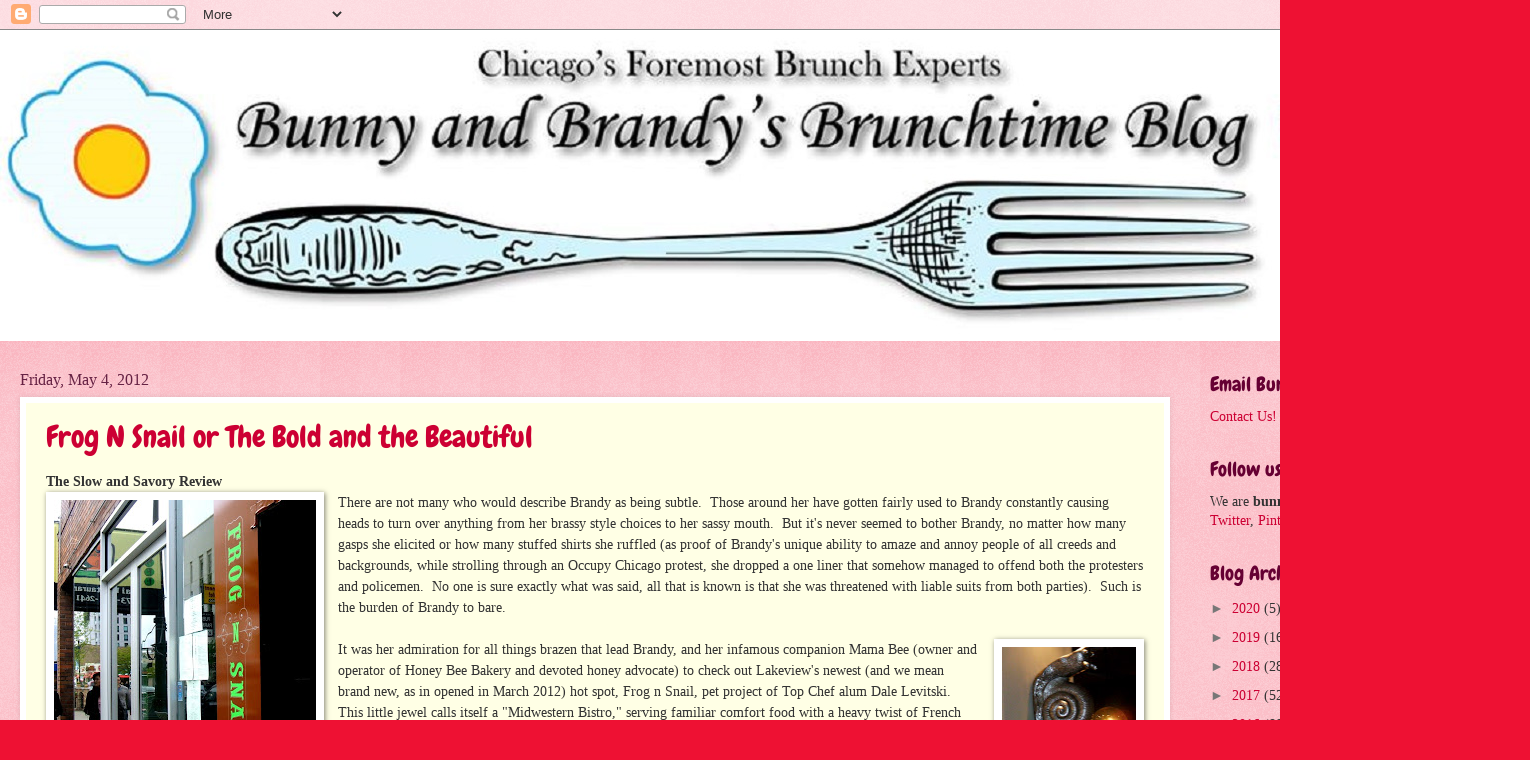

--- FILE ---
content_type: text/html; charset=utf-8
request_url: https://www.google.com/recaptcha/api2/aframe
body_size: 267
content:
<!DOCTYPE HTML><html><head><meta http-equiv="content-type" content="text/html; charset=UTF-8"></head><body><script nonce="DVd80in0AcdWUp9CgyZV2A">/** Anti-fraud and anti-abuse applications only. See google.com/recaptcha */ try{var clients={'sodar':'https://pagead2.googlesyndication.com/pagead/sodar?'};window.addEventListener("message",function(a){try{if(a.source===window.parent){var b=JSON.parse(a.data);var c=clients[b['id']];if(c){var d=document.createElement('img');d.src=c+b['params']+'&rc='+(localStorage.getItem("rc::a")?sessionStorage.getItem("rc::b"):"");window.document.body.appendChild(d);sessionStorage.setItem("rc::e",parseInt(sessionStorage.getItem("rc::e")||0)+1);localStorage.setItem("rc::h",'1767861504536');}}}catch(b){}});window.parent.postMessage("_grecaptcha_ready", "*");}catch(b){}</script></body></html>